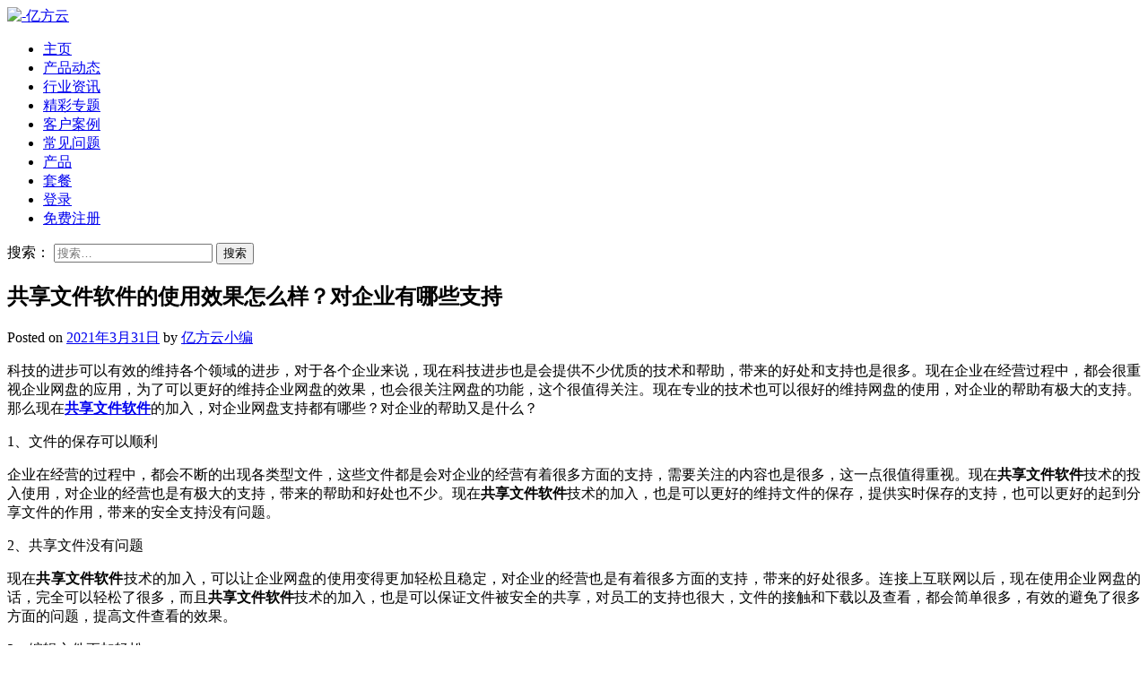

--- FILE ---
content_type: text/html; charset=UTF-8
request_url: https://www.fangcloud.com/news/12413.html
body_size: 12640
content:
<!DOCTYPE html>
<html lang="zh-CN">
<head>
    <meta charset="UTF-8">
    <meta name="viewport" content="width=device-width, initial-scale=1">
    <link rel="profile" href="https://gmpg.org/xfn/11">
    <link rel="pingback" href="https://www.fangcloud.com/news/xmlrpc.php">
	

    <meta name='robots' content='max-image-preview:large, index, follow' />
<title>共享文件软件的使用效果怎么样？对企业有哪些支持-亿方云</title>
<meta name="keywords" content="共享文件软件" />
<meta name="description" content="科技的进步可以有效的维持各个领域的进步，对于各个企业来说，现在科技进步也是会提供不少优质的技术和帮助，带来的好处和支持也是很多。现在企业在经营过程中，都会很重视企业网盘的应用，为了可以更好的维持企业网" />
<link rel='dns-prefetch' href='//www.fangcloud.com' />
<link rel='dns-prefetch' href='//fonts.googleapis.com' />
<link rel="alternate" type="application/rss+xml" title="-亿方云 &raquo; Feed" href="https://www.fangcloud.com/news/feed" />
<link rel="alternate" type="application/rss+xml" title="-亿方云 &raquo; 评论Feed" href="https://www.fangcloud.com/news/comments/feed" />
<link rel="alternate" type="application/rss+xml" title="-亿方云 &raquo; 共享文件软件的使用效果怎么样？对企业有哪些支持评论Feed" href="https://www.fangcloud.com/news/12413.html/feed" />
<script type="text/javascript">
window._wpemojiSettings = {"baseUrl":"https:\/\/s.w.org\/images\/core\/emoji\/14.0.0\/72x72\/","ext":".png","svgUrl":"https:\/\/s.w.org\/images\/core\/emoji\/14.0.0\/svg\/","svgExt":".svg","source":{"concatemoji":"https:\/\/www.fangcloud.com\/news\/wp-includes\/js\/wp-emoji-release.min.js?ver=6.1.9"}};
/*! This file is auto-generated */
!function(e,a,t){var n,r,o,i=a.createElement("canvas"),p=i.getContext&&i.getContext("2d");function s(e,t){var a=String.fromCharCode,e=(p.clearRect(0,0,i.width,i.height),p.fillText(a.apply(this,e),0,0),i.toDataURL());return p.clearRect(0,0,i.width,i.height),p.fillText(a.apply(this,t),0,0),e===i.toDataURL()}function c(e){var t=a.createElement("script");t.src=e,t.defer=t.type="text/javascript",a.getElementsByTagName("head")[0].appendChild(t)}for(o=Array("flag","emoji"),t.supports={everything:!0,everythingExceptFlag:!0},r=0;r<o.length;r++)t.supports[o[r]]=function(e){if(p&&p.fillText)switch(p.textBaseline="top",p.font="600 32px Arial",e){case"flag":return s([127987,65039,8205,9895,65039],[127987,65039,8203,9895,65039])?!1:!s([55356,56826,55356,56819],[55356,56826,8203,55356,56819])&&!s([55356,57332,56128,56423,56128,56418,56128,56421,56128,56430,56128,56423,56128,56447],[55356,57332,8203,56128,56423,8203,56128,56418,8203,56128,56421,8203,56128,56430,8203,56128,56423,8203,56128,56447]);case"emoji":return!s([129777,127995,8205,129778,127999],[129777,127995,8203,129778,127999])}return!1}(o[r]),t.supports.everything=t.supports.everything&&t.supports[o[r]],"flag"!==o[r]&&(t.supports.everythingExceptFlag=t.supports.everythingExceptFlag&&t.supports[o[r]]);t.supports.everythingExceptFlag=t.supports.everythingExceptFlag&&!t.supports.flag,t.DOMReady=!1,t.readyCallback=function(){t.DOMReady=!0},t.supports.everything||(n=function(){t.readyCallback()},a.addEventListener?(a.addEventListener("DOMContentLoaded",n,!1),e.addEventListener("load",n,!1)):(e.attachEvent("onload",n),a.attachEvent("onreadystatechange",function(){"complete"===a.readyState&&t.readyCallback()})),(e=t.source||{}).concatemoji?c(e.concatemoji):e.wpemoji&&e.twemoji&&(c(e.twemoji),c(e.wpemoji)))}(window,document,window._wpemojiSettings);
</script>
<style type="text/css">
img.wp-smiley,
img.emoji {
	display: inline !important;
	border: none !important;
	box-shadow: none !important;
	height: 1em !important;
	width: 1em !important;
	margin: 0 0.07em !important;
	vertical-align: -0.1em !important;
	background: none !important;
	padding: 0 !important;
}
</style>
	<link rel='stylesheet' id='cancms-float-bar_CSS-css' href='https://www.fangcloud.com/news/wp-content/plugins/bottom-fixed-window/css/front.css?ver=6.1.9' type='text/css' media='all' />
<link rel='stylesheet' id='wp-block-library-css' href='https://www.fangcloud.com/news/wp-includes/css/dist/block-library/style.min.css?ver=6.1.9' type='text/css' media='all' />
<link rel='stylesheet' id='classic-theme-styles-css' href='https://www.fangcloud.com/news/wp-includes/css/classic-themes.min.css?ver=1' type='text/css' media='all' />
<style id='global-styles-inline-css' type='text/css'>
body{--wp--preset--color--black: #000000;--wp--preset--color--cyan-bluish-gray: #abb8c3;--wp--preset--color--white: #ffffff;--wp--preset--color--pale-pink: #f78da7;--wp--preset--color--vivid-red: #cf2e2e;--wp--preset--color--luminous-vivid-orange: #ff6900;--wp--preset--color--luminous-vivid-amber: #fcb900;--wp--preset--color--light-green-cyan: #7bdcb5;--wp--preset--color--vivid-green-cyan: #00d084;--wp--preset--color--pale-cyan-blue: #8ed1fc;--wp--preset--color--vivid-cyan-blue: #0693e3;--wp--preset--color--vivid-purple: #9b51e0;--wp--preset--gradient--vivid-cyan-blue-to-vivid-purple: linear-gradient(135deg,rgba(6,147,227,1) 0%,rgb(155,81,224) 100%);--wp--preset--gradient--light-green-cyan-to-vivid-green-cyan: linear-gradient(135deg,rgb(122,220,180) 0%,rgb(0,208,130) 100%);--wp--preset--gradient--luminous-vivid-amber-to-luminous-vivid-orange: linear-gradient(135deg,rgba(252,185,0,1) 0%,rgba(255,105,0,1) 100%);--wp--preset--gradient--luminous-vivid-orange-to-vivid-red: linear-gradient(135deg,rgba(255,105,0,1) 0%,rgb(207,46,46) 100%);--wp--preset--gradient--very-light-gray-to-cyan-bluish-gray: linear-gradient(135deg,rgb(238,238,238) 0%,rgb(169,184,195) 100%);--wp--preset--gradient--cool-to-warm-spectrum: linear-gradient(135deg,rgb(74,234,220) 0%,rgb(151,120,209) 20%,rgb(207,42,186) 40%,rgb(238,44,130) 60%,rgb(251,105,98) 80%,rgb(254,248,76) 100%);--wp--preset--gradient--blush-light-purple: linear-gradient(135deg,rgb(255,206,236) 0%,rgb(152,150,240) 100%);--wp--preset--gradient--blush-bordeaux: linear-gradient(135deg,rgb(254,205,165) 0%,rgb(254,45,45) 50%,rgb(107,0,62) 100%);--wp--preset--gradient--luminous-dusk: linear-gradient(135deg,rgb(255,203,112) 0%,rgb(199,81,192) 50%,rgb(65,88,208) 100%);--wp--preset--gradient--pale-ocean: linear-gradient(135deg,rgb(255,245,203) 0%,rgb(182,227,212) 50%,rgb(51,167,181) 100%);--wp--preset--gradient--electric-grass: linear-gradient(135deg,rgb(202,248,128) 0%,rgb(113,206,126) 100%);--wp--preset--gradient--midnight: linear-gradient(135deg,rgb(2,3,129) 0%,rgb(40,116,252) 100%);--wp--preset--duotone--dark-grayscale: url('#wp-duotone-dark-grayscale');--wp--preset--duotone--grayscale: url('#wp-duotone-grayscale');--wp--preset--duotone--purple-yellow: url('#wp-duotone-purple-yellow');--wp--preset--duotone--blue-red: url('#wp-duotone-blue-red');--wp--preset--duotone--midnight: url('#wp-duotone-midnight');--wp--preset--duotone--magenta-yellow: url('#wp-duotone-magenta-yellow');--wp--preset--duotone--purple-green: url('#wp-duotone-purple-green');--wp--preset--duotone--blue-orange: url('#wp-duotone-blue-orange');--wp--preset--font-size--small: 13px;--wp--preset--font-size--medium: 20px;--wp--preset--font-size--large: 36px;--wp--preset--font-size--x-large: 42px;--wp--preset--spacing--20: 0.44rem;--wp--preset--spacing--30: 0.67rem;--wp--preset--spacing--40: 1rem;--wp--preset--spacing--50: 1.5rem;--wp--preset--spacing--60: 2.25rem;--wp--preset--spacing--70: 3.38rem;--wp--preset--spacing--80: 5.06rem;}:where(.is-layout-flex){gap: 0.5em;}body .is-layout-flow > .alignleft{float: left;margin-inline-start: 0;margin-inline-end: 2em;}body .is-layout-flow > .alignright{float: right;margin-inline-start: 2em;margin-inline-end: 0;}body .is-layout-flow > .aligncenter{margin-left: auto !important;margin-right: auto !important;}body .is-layout-constrained > .alignleft{float: left;margin-inline-start: 0;margin-inline-end: 2em;}body .is-layout-constrained > .alignright{float: right;margin-inline-start: 2em;margin-inline-end: 0;}body .is-layout-constrained > .aligncenter{margin-left: auto !important;margin-right: auto !important;}body .is-layout-constrained > :where(:not(.alignleft):not(.alignright):not(.alignfull)){max-width: var(--wp--style--global--content-size);margin-left: auto !important;margin-right: auto !important;}body .is-layout-constrained > .alignwide{max-width: var(--wp--style--global--wide-size);}body .is-layout-flex{display: flex;}body .is-layout-flex{flex-wrap: wrap;align-items: center;}body .is-layout-flex > *{margin: 0;}:where(.wp-block-columns.is-layout-flex){gap: 2em;}.has-black-color{color: var(--wp--preset--color--black) !important;}.has-cyan-bluish-gray-color{color: var(--wp--preset--color--cyan-bluish-gray) !important;}.has-white-color{color: var(--wp--preset--color--white) !important;}.has-pale-pink-color{color: var(--wp--preset--color--pale-pink) !important;}.has-vivid-red-color{color: var(--wp--preset--color--vivid-red) !important;}.has-luminous-vivid-orange-color{color: var(--wp--preset--color--luminous-vivid-orange) !important;}.has-luminous-vivid-amber-color{color: var(--wp--preset--color--luminous-vivid-amber) !important;}.has-light-green-cyan-color{color: var(--wp--preset--color--light-green-cyan) !important;}.has-vivid-green-cyan-color{color: var(--wp--preset--color--vivid-green-cyan) !important;}.has-pale-cyan-blue-color{color: var(--wp--preset--color--pale-cyan-blue) !important;}.has-vivid-cyan-blue-color{color: var(--wp--preset--color--vivid-cyan-blue) !important;}.has-vivid-purple-color{color: var(--wp--preset--color--vivid-purple) !important;}.has-black-background-color{background-color: var(--wp--preset--color--black) !important;}.has-cyan-bluish-gray-background-color{background-color: var(--wp--preset--color--cyan-bluish-gray) !important;}.has-white-background-color{background-color: var(--wp--preset--color--white) !important;}.has-pale-pink-background-color{background-color: var(--wp--preset--color--pale-pink) !important;}.has-vivid-red-background-color{background-color: var(--wp--preset--color--vivid-red) !important;}.has-luminous-vivid-orange-background-color{background-color: var(--wp--preset--color--luminous-vivid-orange) !important;}.has-luminous-vivid-amber-background-color{background-color: var(--wp--preset--color--luminous-vivid-amber) !important;}.has-light-green-cyan-background-color{background-color: var(--wp--preset--color--light-green-cyan) !important;}.has-vivid-green-cyan-background-color{background-color: var(--wp--preset--color--vivid-green-cyan) !important;}.has-pale-cyan-blue-background-color{background-color: var(--wp--preset--color--pale-cyan-blue) !important;}.has-vivid-cyan-blue-background-color{background-color: var(--wp--preset--color--vivid-cyan-blue) !important;}.has-vivid-purple-background-color{background-color: var(--wp--preset--color--vivid-purple) !important;}.has-black-border-color{border-color: var(--wp--preset--color--black) !important;}.has-cyan-bluish-gray-border-color{border-color: var(--wp--preset--color--cyan-bluish-gray) !important;}.has-white-border-color{border-color: var(--wp--preset--color--white) !important;}.has-pale-pink-border-color{border-color: var(--wp--preset--color--pale-pink) !important;}.has-vivid-red-border-color{border-color: var(--wp--preset--color--vivid-red) !important;}.has-luminous-vivid-orange-border-color{border-color: var(--wp--preset--color--luminous-vivid-orange) !important;}.has-luminous-vivid-amber-border-color{border-color: var(--wp--preset--color--luminous-vivid-amber) !important;}.has-light-green-cyan-border-color{border-color: var(--wp--preset--color--light-green-cyan) !important;}.has-vivid-green-cyan-border-color{border-color: var(--wp--preset--color--vivid-green-cyan) !important;}.has-pale-cyan-blue-border-color{border-color: var(--wp--preset--color--pale-cyan-blue) !important;}.has-vivid-cyan-blue-border-color{border-color: var(--wp--preset--color--vivid-cyan-blue) !important;}.has-vivid-purple-border-color{border-color: var(--wp--preset--color--vivid-purple) !important;}.has-vivid-cyan-blue-to-vivid-purple-gradient-background{background: var(--wp--preset--gradient--vivid-cyan-blue-to-vivid-purple) !important;}.has-light-green-cyan-to-vivid-green-cyan-gradient-background{background: var(--wp--preset--gradient--light-green-cyan-to-vivid-green-cyan) !important;}.has-luminous-vivid-amber-to-luminous-vivid-orange-gradient-background{background: var(--wp--preset--gradient--luminous-vivid-amber-to-luminous-vivid-orange) !important;}.has-luminous-vivid-orange-to-vivid-red-gradient-background{background: var(--wp--preset--gradient--luminous-vivid-orange-to-vivid-red) !important;}.has-very-light-gray-to-cyan-bluish-gray-gradient-background{background: var(--wp--preset--gradient--very-light-gray-to-cyan-bluish-gray) !important;}.has-cool-to-warm-spectrum-gradient-background{background: var(--wp--preset--gradient--cool-to-warm-spectrum) !important;}.has-blush-light-purple-gradient-background{background: var(--wp--preset--gradient--blush-light-purple) !important;}.has-blush-bordeaux-gradient-background{background: var(--wp--preset--gradient--blush-bordeaux) !important;}.has-luminous-dusk-gradient-background{background: var(--wp--preset--gradient--luminous-dusk) !important;}.has-pale-ocean-gradient-background{background: var(--wp--preset--gradient--pale-ocean) !important;}.has-electric-grass-gradient-background{background: var(--wp--preset--gradient--electric-grass) !important;}.has-midnight-gradient-background{background: var(--wp--preset--gradient--midnight) !important;}.has-small-font-size{font-size: var(--wp--preset--font-size--small) !important;}.has-medium-font-size{font-size: var(--wp--preset--font-size--medium) !important;}.has-large-font-size{font-size: var(--wp--preset--font-size--large) !important;}.has-x-large-font-size{font-size: var(--wp--preset--font-size--x-large) !important;}
.wp-block-navigation a:where(:not(.wp-element-button)){color: inherit;}
:where(.wp-block-columns.is-layout-flex){gap: 2em;}
.wp-block-pullquote{font-size: 1.5em;line-height: 1.6;}
</style>
<link rel='stylesheet' id='ssb-ui-style-css' href='https://www.fangcloud.com/news/wp-content/plugins/sticky-side-buttons/assets/css/ssb-ui-style.css?ver=6.1.9' type='text/css' media='all' />
<style id='ssb-ui-style-inline-css' type='text/css'>
#ssb-btn-2{background: #ffffff;}
#ssb-btn-2:hover{background:rgba(255,255,255,0.9);}
#ssb-btn-2 a{color: #017ffd;}
.ssb-share-btn,.ssb-share-btn .ssb-social-popup{background:#ffffff;color:#017ffd}.ssb-share-btn:hover{background:rgba(255,255,255,0.9);}.ssb-share-btn a{color:#017ffd !important;}#ssb-btn-1{background: #ffffff;}
#ssb-btn-1:hover{background:rgba(255,255,255,0.9);}
#ssb-btn-1 a{color: #017ffd;}
#ssb-btn-0{background: #ffffff;}
#ssb-btn-0:hover{background:rgba(255,255,255,0.9);}
#ssb-btn-0 a{color: #017ffd;}

</style>
<link rel='stylesheet' id='ssb-fontawesome-css' href='https://www.fangcloud.com/news/wp-content/plugins/sticky-side-buttons/assets/css/font-awesome.css?ver=6.1.9' type='text/css' media='all' />
<link rel='stylesheet' id='satrah-style-css' href='https://www.fangcloud.com/news/wp-content/themes/satrah/style.css?ver=6.1.9' type='text/css' media='all' />
<link rel='stylesheet' id='satrah-main-theme-style-css' href='https://www.fangcloud.com/news/wp-content/themes/satrah/assets/theme-styles/css/default.css?ver=890915' type='text/css' media='all' />
<link rel='stylesheet' id='satrah-title-font-css' href='//fonts.googleapis.com/css?family=Overpass%3A300%2C400%2C600%2C700%2C400italic%2C700italic&#038;ver=6.1.9' type='text/css' media='all' />
<link rel='stylesheet' id='font-awesome-css' href='https://www.fangcloud.com/news/wp-content/themes/satrah/assets/font-awesome/css/font-awesome.min.css?ver=6.1.9' type='text/css' media='all' />
<script type='text/javascript' src='https://www.fangcloud.com/news/wp-includes/js/jquery/jquery.min.js?ver=3.6.1' id='jquery-core-js'></script>
<script type='text/javascript' src='https://www.fangcloud.com/news/wp-includes/js/jquery/jquery-migrate.min.js?ver=3.3.2' id='jquery-migrate-js'></script>
<script type='text/javascript' src='https://www.fangcloud.com/news/wp-content/plugins/bottom-fixed-window/js/front.js?ver=6.1.9' id='cancms_front_js-js'></script>
<script type='text/javascript' id='ssb-ui-js-js-extra'>
/* <![CDATA[ */
var ssb_ui_data = {"z_index":"1"};
/* ]]> */
</script>
<script type='text/javascript' src='https://www.fangcloud.com/news/wp-content/plugins/sticky-side-buttons/assets/js/ssb-ui-js.js?ver=6.1.9' id='ssb-ui-js-js'></script>
<link rel="https://api.w.org/" href="https://www.fangcloud.com/news/wp-json/" /><link rel="alternate" type="application/json" href="https://www.fangcloud.com/news/wp-json/wp/v2/posts/12413" /><link rel="EditURI" type="application/rsd+xml" title="RSD" href="https://www.fangcloud.com/news/xmlrpc.php?rsd" />
<link rel="wlwmanifest" type="application/wlwmanifest+xml" href="https://www.fangcloud.com/news/wp-includes/wlwmanifest.xml" />
<meta name="generator" content="WordPress 6.1.9" />
<link rel="canonical" href="https://www.fangcloud.com/news/12413.html" />
<link rel='shortlink' href='https://www.fangcloud.com/news/?p=12413' />
<link rel="alternate" type="application/json+oembed" href="https://www.fangcloud.com/news/wp-json/oembed/1.0/embed?url=https%3A%2F%2Fwww.fangcloud.com%2Fnews%2F12413.html" />
<link rel="alternate" type="text/xml+oembed" href="https://www.fangcloud.com/news/wp-json/oembed/1.0/embed?url=https%3A%2F%2Fwww.fangcloud.com%2Fnews%2F12413.html&#038;format=xml" />
	<style>
	#masthead {
			background-size: cover;
			background-position-x: center;
			background-repeat: no-repeat;
		}
	</style>	
	</head>
<!-- banner图 -->
<!-- <div style="text-align:center">
<a href="https://www.fangcloud.com/?from=seo&amp;keyword=banner&amp;medium=news" rel="nofollow" target="_blank"><img src="https://www.fangcloud.com/news/wp-content/uploads/2022/11/t01ff2a4477a195508c.png" alt="多人办公 高效协作" width="1920" height="" > </a>
</div> -->

<body class="post-template-default single single-post postid-12413 single-format-standard wp-custom-logo">

<header id="masthead" class="site-header" role="banner">
	<div class="container top-container">	
		<div class="site-branding md-3">
	        	            <div id="site-logo">
	                <a href="https://www.fangcloud.com/news/" class="custom-logo-link" rel="home"><img width="2610" height="525" src="https://www.fangcloud.com/news/wp-content/uploads/2022/11/360亿方云新版logo-原色-2-e1667875912191.png" class="custom-logo" alt="-亿方云" decoding="async" srcset="https://www.fangcloud.com/news/wp-content/uploads/2022/11/360亿方云新版logo-原色-2-e1667875912191.png 2610w, https://www.fangcloud.com/news/wp-content/uploads/2022/11/360亿方云新版logo-原色-2-e1667875912191-300x60.png 300w, https://www.fangcloud.com/news/wp-content/uploads/2022/11/360亿方云新版logo-原色-2-e1667875912191-1024x206.png 1024w, https://www.fangcloud.com/news/wp-content/uploads/2022/11/360亿方云新版logo-原色-2-e1667875912191-768x154.png 768w, https://www.fangcloud.com/news/wp-content/uploads/2022/11/360亿方云新版logo-原色-2-e1667875912191-1536x309.png 1536w, https://www.fangcloud.com/news/wp-content/uploads/2022/11/360亿方云新版logo-原色-2-e1667875912191-2048x412.png 2048w" sizes="(max-width: 2610px) 100vw, 2610px" /></a>	            </div>
	        	    </div>

		<a href="#menu" class="menu-link"><i class="fa fa-bars"></i></a>
<nav id="site-navigation" class="main-navigation title-font md-6" role="navigation">
        <div class="menu-%e4%ba%bf%e6%96%b9%e4%ba%91%e8%8f%9c%e5%8d%95-container"><ul id="menu-%e4%ba%bf%e6%96%b9%e4%ba%91%e8%8f%9c%e5%8d%95" class="menu"><li id="menu-item-15114" class="menu-item menu-item-type-custom menu-item-object-custom menu-item-home menu-item-15114"><a href="https://www.fangcloud.com/news/">主页</a></li>
<li id="menu-item-15115" class="menu-item menu-item-type-taxonomy menu-item-object-category menu-item-15115"><a href="https://www.fangcloud.com/news/category/chanpindongtai">产品动态</a></li>
<li id="menu-item-15116" class="menu-item menu-item-type-taxonomy menu-item-object-category menu-item-15116"><a href="https://www.fangcloud.com/news/category/information">行业资讯</a></li>
<li id="menu-item-15117" class="menu-item menu-item-type-taxonomy menu-item-object-category menu-item-15117"><a href="https://www.fangcloud.com/news/category/special">精彩专题</a></li>
<li id="menu-item-15118" class="menu-item menu-item-type-taxonomy menu-item-object-category menu-item-15118"><a href="https://www.fangcloud.com/news/category/kehuanli">客户案例</a></li>
<li id="menu-item-15119" class="menu-item menu-item-type-taxonomy menu-item-object-category current-post-ancestor current-menu-parent current-post-parent menu-item-15119"><a href="https://www.fangcloud.com/news/category/question">常见问题</a></li>
<li id="menu-item-15120" class="menu-item menu-item-type-custom menu-item-object-custom menu-item-15120"><a href="https://www.fangcloud.com/?from=seo&#038;keyword=chanping&#038;medium=news">产品</a></li>
<li id="menu-item-15121" class="menu-item menu-item-type-custom menu-item-object-custom menu-item-15121"><a href="https://www.fangcloud.com/home/plans?from=seo&#038;keyword=taocan&#038;medium=news">套餐</a></li>
<li id="menu-item-15122" class="menu-item menu-item-type-custom menu-item-object-custom menu-item-15122"><a href="https://account.fangcloud.com/login/?from=seo&#038;keyword=denglu&#038;medium=news">登录</a></li>
<li id="menu-item-15123" class="menu-item menu-item-type-custom menu-item-object-custom menu-item-15123"><a href="https://account.fangcloud.com/register?from=seo&#038;keyword=zhuce&#038;medium=news">免费注册</a></li>
</ul></div></nav><!-- #site-navigation -->
		
		<div id="social" class="md-3">
				<a id="searchicon"><i class="fa fa-fw fa-search"></i></a>		</div>
	</div>

</header><!-- #masthead --><div id="jumbosearch">
	<div class="container">
    <div class="form">
        <form role="search" method="get" class="search-form" action="https://www.fangcloud.com/news/">
				<label>
					<span class="screen-reader-text">搜索：</span>
					<input type="search" class="search-field" placeholder="搜索&hellip;" value="" name="s" />
				</label>
				<input type="submit" class="search-submit" value="搜索" />
			</form>    </div>
	</div>
</div>

<div id="page" class="yunpan fangloud hfeed site">
	
	
	<div class="yunpan fangloud mega-container">
	
		<div id="content" class="yunpan fangloud site-content container">

	<div id="primary-mono" class="yunpan fangloud content-area md-8">
		<main id="main" class="yunpan fangloud site-main" role="main">

		
			
<article id="post-12413" class="post-12413 post type-post status-publish format-standard hentry category-question category-baike-html tag-3389">

	<header class="entry-header">
		<h1 class="entry-title title-font">共享文件软件的使用效果怎么样？对企业有哪些支持</h1>		
		
		<div class="entry-meta">
			<span class="posted-on">Posted on <a href="https://www.fangcloud.com/news/12413.html" rel="bookmark"><time class="entry-date published updated" datetime="2021-03-31T10:25:59+08:00">2021年3月31日</time></a></span><span class="byline"> by <span class="author vcard"><a class="url fn n" href="https://www.fangcloud.com/news/author/zengfangfang">亿方云小编</a></span></span>		</div><!-- .entry-meta -->
	</header><!-- .entry-header -->

	<div id="featured-image">
				</div>
			
			
			
	<div class="entry-content">
		<p align="justify">
	科技的进步可以有效的维持各个领域的进步，对于各个企业来说，现在科技进步也是会提供不少优质的技术和帮助，带来的好处和支持也是很多。现在企业在经营过程中，都会很重视企业网盘的应用，为了可以更好的维持企业网盘的效果，也会很关注网盘的功能，这个很值得关注。现在专业的技术也可以很好的维持网盘的使用，对企业的帮助有极大的支持。那么现在<a href="https://www.fangcloud.com/" target="_blank"><strong>共享文件软件</strong></a>的加入，对企业网盘支持都有哪些？对企业的帮助又是什么？
</p>
<p align="justify">
	1、文件的保存可以顺利
</p>
<p align="justify">
	企业在经营的过程中，都会不断的出现各类型文件，这些文件都是会对企业的经营有着很多方面的支持，需要关注的内容也是很多，这一点很值得重视。现在<strong>共享文件软件</strong>技术的投入使用，对企业的经营也是有极大的支持，带来的帮助和好处也不少。现在<strong>共享文件软件</strong>技术的加入，也是可以更好的维持文件的保存，提供实时保存的支持，也可以更好的起到分享文件的作用，带来的安全支持没有问题。
</p>
<p align="justify">
	2、共享文件没有问题
</p>
<p align="justify">
	现在<strong>共享文件软件</strong>技术的加入，可以让企业网盘的使用变得更加轻松且稳定，对企业的经营也是有着很多方面的支持，带来的好处很多。连接上互联网以后，现在使用企业网盘的话，完全可以轻松了很多，而且<strong>共享文件软件</strong>技术的加入，也是可以保证文件被安全的共享，对员工的支持也很大，文件的接触和下载以及查看，都会简单很多，有效的避免了很多方面的问题，提高文件查看的效果。
</p>
<p align="justify">
	3、编辑文件更加轻松
</p>
<p align="justify">
	随着现在越来越多人开始关注文件的保存，现在企业网盘的投入使用也是很频繁，企业都很关注这方面的操作，这也是为了维持经营上的顺利，要关注的细节。现在<strong>共享文件软件</strong>技术的加入，可以保证文件在保存到网盘后，还可以获得在线编辑的支持，有效的减少了很多的压力，对企业的经营有着更多方面的支持。
</p>
<p align="justify">
	现在企业都会很关注企业网盘的使用，为了保证网盘的应用没有任何问题，现在<strong>共享文件软件</strong>技术的加持，可以带来的好处和优势也是更多，也可以保证经营上的顺利，十分值得信赖，降低了文件出现丢失的情况，也让工作变得更加简单。
</p>
<p>
	&nbsp;</p>
			</div><!-- .entry-content -->
	
	<footer class="entry-footer">
		<span class="cat-links">Posted in <a href="https://www.fangcloud.com/news/category/question" rel="category tag">常见问题</a>, <a href="https://www.fangcloud.com/news/category/baike-html" rel="category tag">知识百科</a></span><span class="tags-links">Tagged <a href="https://www.fangcloud.com/news/tag/%e5%85%b1%e4%ba%ab%e6%96%87%e4%bb%b6%e8%bd%af%e4%bb%b6" rel="tag">共享文件软件</a></span>	</footer><!-- .entry-footer -->
</article><!-- #post-## -->
							
			
<div id="comments" class="yunpan fangloud comments-area">

	
	
	
		<div id="respond" class="comment-respond">
		<h3 id="reply-title" class="comment-reply-title">发表回复 <small><a rel="nofollow" id="cancel-comment-reply-link" href="/news/12413.html#respond" style="display:none;">取消回复</a></small></h3><form action="https://www.fangcloud.com/news/wp-comments-post.php" method="post" id="commentform" class="comment-form" novalidate><p class="comment-notes"><span id="email-notes">您的电子邮箱地址不会被公开。</span> <span class="required-field-message">必填项已用<span class="required">*</span>标注</span></p><p class="comment-form-comment"><label for="comment">评论 <span class="required">*</span></label> <textarea id="comment" name="comment" cols="45" rows="8" maxlength="65525" required></textarea></p><p class="comment-form-author"><label for="author">显示名称 <span class="required">*</span></label> <input id="author" name="author" type="text" value="" size="30" maxlength="245" autocomplete="name" required /></p>
<p class="comment-form-email"><label for="email">电子邮箱地址 <span class="required">*</span></label> <input id="email" name="email" type="email" value="" size="30" maxlength="100" aria-describedby="email-notes" autocomplete="email" required /></p>
<p class="comment-form-url"><label for="url">网站地址</label> <input id="url" name="url" type="url" value="" size="30" maxlength="200" autocomplete="url" /></p>
<p class="comment-form-cookies-consent"><input id="wp-comment-cookies-consent" name="wp-comment-cookies-consent" type="checkbox" value="yes" /> <label for="wp-comment-cookies-consent">在此浏览器中保存我的显示名称、邮箱地址和网站地址，以便下次评论时使用。</label></p>
<p class="form-submit"><input name="submit" type="submit" id="submit" class="submit" value="发表评论" /> <input type='hidden' name='comment_post_ID' value='12413' id='comment_post_ID' />
<input type='hidden' name='comment_parent' id='comment_parent' value='0' />
</p></form>	</div><!-- #respond -->
	
</div><!-- #comments -->

		
		</main><!-- #main -->
	</div><!-- #primary -->

<div id="secondary" class="yunpan fangloud widget-area md-4" role="complementary">	
	<aside id="search-2" class="widget widget_search"><form role="search" method="get" class="search-form" action="https://www.fangcloud.com/news/">
				<label>
					<span class="screen-reader-text">搜索：</span>
					<input type="search" class="search-field" placeholder="搜索&hellip;" value="" name="s" />
				</label>
				<input type="submit" class="search-submit" value="搜索" />
			</form></aside><aside id="block-15" class="widget widget_block widget_media_video">
<figure class="wp-block-video"><video autoplay controls loop muted src="https://www.fangcloud.com/news/wp-content/uploads/2022/12/360亿方云-一站式企业文件管理及协作云平台——高效文件协作安全文件管理从这里开始.mp4" playsinline></video><figcaption class="wp-element-caption"><a href="https://www.fangcloud.com/?from=seo&amp;keyword=ad-sp&amp;medium=news" data-type="URL" target="_blank" rel="noreferrer noopener">点击了解亿方云</a></figcaption></figure>
</aside><aside id="block-12" class="widget widget_block"><a href="https://www.fangcloud.com/?from=seo&amp;keyword=ad-tbwp&amp;medium=news" target="_blank"><img decoding="async" src="https://www.fangcloud.com/news/wp-content/uploads/2022/11/同步网盘.jpg" alt="同步网盘"> </a></aside>
		<aside id="recent-posts-7" class="widget widget_recent_entries">
		<h3 class="widget-title title-font"><span>近期文章</span></h3>
		<ul>
											<li>
					<a href="https://www.fangcloud.com/news/16494.html">高效办公利器：大容量企业云盘带来的智能化管理和灵活性</a>
									</li>
											<li>
					<a href="https://www.fangcloud.com/news/16492.html">同步盘，轻松备份与共享，让工作更高效</a>
									</li>
											<li>
					<a href="https://www.fangcloud.com/news/16490.html">企业网盘价格大比拼：不同平台费用对比一览</a>
									</li>
											<li>
					<a href="https://www.fangcloud.com/news/16488.html">共享文件云端存储：轻松管理、分享与同步</a>
									</li>
											<li>
					<a href="https://www.fangcloud.com/news/16486.html">便捷管理，尽在企业网盘登录入口</a>
									</li>
					</ul>

		</aside><aside id="tag_cloud-5" class="widget widget_tag_cloud"><h3 class="widget-title title-font"><span>标签</span></h3><div class="tagcloud"><a href="https://www.fangcloud.com/news/tag/360%e4%ba%91%e7%9b%98" class="tag-cloud-link tag-link-2144 tag-link-position-1" style="font-size: 10.485981308411pt;" aria-label="360云盘 (39个项目)">360云盘</a>
<a href="https://www.fangcloud.com/news/tag/360%e4%bc%81%e4%b8%9a%e4%ba%91%e7%9b%98" class="tag-cloud-link tag-link-2064 tag-link-position-2" style="font-size: 12.710280373832pt;" aria-label="360企业云盘 (58个项目)">360企业云盘</a>
<a href="https://www.fangcloud.com/news/tag/%e4%b8%aa%e4%ba%ba%e7%bd%91%e7%9b%98" class="tag-cloud-link tag-link-2108 tag-link-position-3" style="font-size: 12.710280373832pt;" aria-label="个人网盘 (58个项目)">个人网盘</a>
<a href="https://www.fangcloud.com/news/tag/%e4%ba%91%e7%9b%98" class="tag-cloud-link tag-link-3429 tag-link-position-4" style="font-size: 17.289719626168pt;" aria-label="云盘 (130个项目)">云盘</a>
<a href="https://www.fangcloud.com/news/tag/%e4%ba%bf%e6%96%b9%e4%ba%91" class="tag-cloud-link tag-link-3604 tag-link-position-5" style="font-size: 9.9626168224299pt;" aria-label="亿方云 (35个项目)">亿方云</a>
<a href="https://www.fangcloud.com/news/tag/%e4%ba%bf%e6%96%b9%e4%ba%91%e4%bc%81%e4%b8%9a%e4%ba%91%e7%9b%98" class="tag-cloud-link tag-link-625 tag-link-position-6" style="font-size: 13.88785046729pt;" aria-label="亿方云企业云盘 (72个项目)">亿方云企业云盘</a>
<a href="https://www.fangcloud.com/news/tag/%e4%ba%bf%e6%96%b9%e4%ba%91%e4%bc%81%e4%b8%9a%e7%bd%91%e7%9b%98" class="tag-cloud-link tag-link-688 tag-link-position-7" style="font-size: 22pt;" aria-label="亿方云企业网盘 (298个项目)">亿方云企业网盘</a>
<a href="https://www.fangcloud.com/news/tag/%e4%ba%bf%e6%96%b9%e4%ba%91%e5%a5%bd%e7%94%a8%e5%90%97" class="tag-cloud-link tag-link-3118 tag-link-position-8" style="font-size: 12.056074766355pt;" aria-label="亿方云好用吗 (51个项目)">亿方云好用吗</a>
<a href="https://www.fangcloud.com/news/tag/%e4%ba%bf%e6%96%b9%e4%ba%91%e7%bd%91%e7%9b%98" class="tag-cloud-link tag-link-952 tag-link-position-9" style="font-size: 22pt;" aria-label="亿方云网盘 (301个项目)">亿方云网盘</a>
<a href="https://www.fangcloud.com/news/tag/%e4%bb%80%e4%b9%88%e7%bd%91%e7%9b%98%e5%a5%bd%e7%94%a8" class="tag-cloud-link tag-link-271 tag-link-position-10" style="font-size: 11.009345794393pt;" aria-label="什么网盘好用 (43个项目)">什么网盘好用</a>
<a href="https://www.fangcloud.com/news/tag/%e4%bc%81%e4%b8%9a%e4%ba%91%e7%9b%98" class="tag-cloud-link tag-link-206 tag-link-position-11" style="font-size: 11.532710280374pt;" aria-label="企业云盘 (47个项目)">企业云盘</a>
<a href="https://www.fangcloud.com/news/tag/%e4%bc%81%e4%b8%9a%e6%96%87%e4%bb%b6%e5%85%b1%e4%ba%ab" class="tag-cloud-link tag-link-392 tag-link-position-12" style="font-size: 10.747663551402pt;" aria-label="企业文件共享 (41个项目)">企业文件共享</a>
<a href="https://www.fangcloud.com/news/tag/%e4%bc%81%e4%b8%9a%e6%96%87%e4%bb%b6%e5%ad%98%e5%82%a8" class="tag-cloud-link tag-link-302 tag-link-position-13" style="font-size: 11.663551401869pt;" aria-label="企业文件存储 (48个项目)">企业文件存储</a>
<a href="https://www.fangcloud.com/news/tag/%e4%bc%81%e4%b8%9a%e6%96%87%e4%bb%b6%e7%ae%a1%e7%90%86" class="tag-cloud-link tag-link-320 tag-link-position-14" style="font-size: 15.457943925234pt;" aria-label="企业文件管理 (95个项目)">企业文件管理</a>
<a href="https://www.fangcloud.com/news/tag/%e4%bc%81%e4%b8%9a%e7%bd%91%e7%9b%98" class="tag-cloud-link tag-link-110 tag-link-position-15" style="font-size: 14.934579439252pt;" aria-label="企业网盘 (87个项目)">企业网盘</a>
<a href="https://www.fangcloud.com/news/tag/%e4%bc%81%e4%b8%9a%e7%bd%91%e7%9b%98%e4%ba%a7%e5%93%81" class="tag-cloud-link tag-link-678 tag-link-position-16" style="font-size: 10.093457943925pt;" aria-label="企业网盘产品 (36个项目)">企业网盘产品</a>
<a href="https://www.fangcloud.com/news/tag/%e4%bc%81%e4%b8%9a%e7%bd%91%e7%9b%98%e5%93%aa%e4%b8%aa%e5%a5%bd" class="tag-cloud-link tag-link-613 tag-link-position-17" style="font-size: 10.224299065421pt;" aria-label="企业网盘哪个好 (37个项目)">企业网盘哪个好</a>
<a href="https://www.fangcloud.com/news/tag/%e4%bc%81%e4%b8%9a%e7%bd%91%e7%9b%98%e5%b8%82%e5%9c%ba" class="tag-cloud-link tag-link-406 tag-link-position-18" style="font-size: 10.485981308411pt;" aria-label="企业网盘市场 (39个项目)">企业网盘市场</a>
<a href="https://www.fangcloud.com/news/tag/%e4%bc%81%e4%b8%9a%e7%bd%91%e7%9b%98%e6%9c%89%e4%bb%80%e4%b9%88%e7%94%a8" class="tag-cloud-link tag-link-610 tag-link-position-19" style="font-size: 9.7009345794393pt;" aria-label="企业网盘有什么用 (34个项目)">企业网盘有什么用</a>
<a href="https://www.fangcloud.com/news/tag/%e5%85%8d%e8%b4%b9%e4%bc%81%e4%b8%9a%e7%bd%91%e7%9b%98" class="tag-cloud-link tag-link-291 tag-link-position-20" style="font-size: 8.5233644859813pt;" aria-label="免费企业网盘 (27个项目)">免费企业网盘</a>
<a href="https://www.fangcloud.com/news/tag/%e5%85%8d%e8%b4%b9%e7%bd%91%e7%9b%98" class="tag-cloud-link tag-link-215 tag-link-position-21" style="font-size: 12.971962616822pt;" aria-label="免费网盘 (60个项目)">免费网盘</a>
<a href="https://www.fangcloud.com/news/tag/%e5%85%b1%e4%ba%ab%e6%96%87%e4%bb%b6%e5%a4%b9" class="tag-cloud-link tag-link-850 tag-link-position-22" style="font-size: 11.532710280374pt;" aria-label="共享文件夹 (47个项目)">共享文件夹</a>
<a href="https://www.fangcloud.com/news/tag/%e5%8d%8f%e5%90%8c%e5%8a%9e%e5%85%ac" class="tag-cloud-link tag-link-179 tag-link-position-23" style="font-size: 12.971962616822pt;" aria-label="协同办公 (60个项目)">协同办公</a>
<a href="https://www.fangcloud.com/news/tag/%e5%90%8c%e6%ad%a5%e4%ba%91%e7%9b%98" class="tag-cloud-link tag-link-241 tag-link-position-24" style="font-size: 11.532710280374pt;" aria-label="同步云盘 (47个项目)">同步云盘</a>
<a href="https://www.fangcloud.com/news/tag/%e5%90%8c%e6%ad%a5%e7%9b%98" class="tag-cloud-link tag-link-240 tag-link-position-25" style="font-size: 12.579439252336pt;" aria-label="同步盘 (56个项目)">同步盘</a>
<a href="https://www.fangcloud.com/news/tag/%e5%90%8c%e6%ad%a5%e7%bd%91%e7%9b%98" class="tag-cloud-link tag-link-45 tag-link-position-26" style="font-size: 15.457943925234pt;" aria-label="同步网盘 (95个项目)">同步网盘</a>
<a href="https://www.fangcloud.com/news/tag/%e5%a4%a7%e6%96%87%e4%bb%b6%e4%bc%a0%e8%be%93" class="tag-cloud-link tag-link-20 tag-link-position-27" style="font-size: 8pt;" aria-label="大文件传输 (25个项目)">大文件传输</a>
<a href="https://www.fangcloud.com/news/tag/%e5%a5%bd%e7%94%a8%e7%9a%84%e4%ba%91%e7%9b%98" class="tag-cloud-link tag-link-485 tag-link-position-28" style="font-size: 10.224299065421pt;" aria-label="好用的云盘 (37个项目)">好用的云盘</a>
<a href="https://www.fangcloud.com/news/tag/%e5%a5%bd%e7%94%a8%e7%9a%84%e4%bc%81%e4%b8%9a%e4%ba%91%e7%9b%98" class="tag-cloud-link tag-link-591 tag-link-position-29" style="font-size: 8.6542056074766pt;" aria-label="好用的企业云盘 (28个项目)">好用的企业云盘</a>
<a href="https://www.fangcloud.com/news/tag/%e5%a5%bd%e7%94%a8%e7%9a%84%e4%bc%81%e4%b8%9a%e7%bd%91%e7%9b%98" class="tag-cloud-link tag-link-335 tag-link-position-30" style="font-size: 15.196261682243pt;" aria-label="好用的企业网盘 (90个项目)">好用的企业网盘</a>
<a href="https://www.fangcloud.com/news/tag/%e5%a5%bd%e7%94%a8%e7%9a%84%e5%90%8c%e6%ad%a5%e7%bd%91%e7%9b%98" class="tag-cloud-link tag-link-903 tag-link-position-31" style="font-size: 9.0467289719626pt;" aria-label="好用的同步网盘 (30个项目)">好用的同步网盘</a>
<a href="https://www.fangcloud.com/news/tag/%e5%a5%bd%e7%94%a8%e7%9a%84%e7%bd%91%e7%9b%98" class="tag-cloud-link tag-link-334 tag-link-position-32" style="font-size: 14.934579439252pt;" aria-label="好用的网盘 (86个项目)">好用的网盘</a>
<a href="https://www.fangcloud.com/news/tag/%e6%8f%90%e5%8d%87%e5%8a%9e%e5%85%ac%e6%95%88%e7%8e%87" class="tag-cloud-link tag-link-433 tag-link-position-33" style="font-size: 9.0467289719626pt;" aria-label="提升办公效率 (30个项目)">提升办公效率</a>
<a href="https://www.fangcloud.com/news/tag/%e6%8f%90%e9%ab%98%e4%bc%81%e4%b8%9a%e5%8a%9e%e5%85%ac%e6%95%88%e7%8e%87" class="tag-cloud-link tag-link-509 tag-link-position-34" style="font-size: 10.878504672897pt;" aria-label="提高企业办公效率 (42个项目)">提高企业办公效率</a>
<a href="https://www.fangcloud.com/news/tag/%e6%8f%90%e9%ab%98%e5%8a%9e%e5%85%ac%e6%95%88%e7%8e%87" class="tag-cloud-link tag-link-325 tag-link-position-35" style="font-size: 9.9626168224299pt;" aria-label="提高办公效率 (35个项目)">提高办公效率</a>
<a href="https://www.fangcloud.com/news/tag/%e6%8f%90%e9%ab%98%e5%b7%a5%e4%bd%9c%e6%95%88%e7%8e%87" class="tag-cloud-link tag-link-425 tag-link-position-36" style="font-size: 10.747663551402pt;" aria-label="提高工作效率 (41个项目)">提高工作效率</a>
<a href="https://www.fangcloud.com/news/tag/%e6%96%87%e4%bb%b6%e5%85%b1%e4%ba%ab" class="tag-cloud-link tag-link-128 tag-link-position-37" style="font-size: 12.579439252336pt;" aria-label="文件共享 (57个项目)">文件共享</a>
<a href="https://www.fangcloud.com/news/tag/%e7%99%be%e5%ba%a6%e4%ba%91%e7%9b%98" class="tag-cloud-link tag-link-2117 tag-link-position-38" style="font-size: 8.5233644859813pt;" aria-label="百度云盘 (27个项目)">百度云盘</a>
<a href="https://www.fangcloud.com/news/tag/%e7%99%be%e5%ba%a6%e4%bc%81%e4%b8%9a%e7%bd%91%e7%9b%98" class="tag-cloud-link tag-link-1854 tag-link-position-39" style="font-size: 11.140186915888pt;" aria-label="百度企业网盘 (44个项目)">百度企业网盘</a>
<a href="https://www.fangcloud.com/news/tag/%e7%99%be%e5%ba%a6%e7%bd%91%e7%9b%98" class="tag-cloud-link tag-link-1883 tag-link-position-40" style="font-size: 15.981308411215pt;" aria-label="百度网盘 (103个项目)">百度网盘</a>
<a href="https://www.fangcloud.com/news/tag/%e7%a7%bb%e5%8a%a8%e5%8a%9e%e5%85%ac" class="tag-cloud-link tag-link-156 tag-link-position-41" style="font-size: 16.373831775701pt;" aria-label="移动办公 (110个项目)">移动办公</a>
<a href="https://www.fangcloud.com/news/tag/%e7%bd%91%e7%9b%98" class="tag-cloud-link tag-link-3430 tag-link-position-42" style="font-size: 13.364485981308pt;" aria-label="网盘-免费网盘 (65个项目)">网盘-免费网盘</a>
<a href="https://www.fangcloud.com/news/tag/%e7%bd%91%e7%9b%98%e4%ba%a7%e5%93%81" class="tag-cloud-link tag-link-1351 tag-link-position-43" style="font-size: 9.4392523364486pt;" aria-label="网盘产品 (32个项目)">网盘产品</a>
<a href="https://www.fangcloud.com/news/tag/%e7%bd%91%e7%9b%98%e5%85%b1%e4%ba%ab%e6%96%87%e4%bb%b6" class="tag-cloud-link tag-link-296 tag-link-position-44" style="font-size: 8.5233644859813pt;" aria-label="网盘共享文件 (27个项目)">网盘共享文件</a>
<a href="https://www.fangcloud.com/news/tag/%e8%81%94%e6%83%b3%e4%bc%81%e4%b8%9a%e7%bd%91%e7%9b%98" class="tag-cloud-link tag-link-1881 tag-link-position-45" style="font-size: 14.542056074766pt;" aria-label="联想企业网盘 (81个项目)">联想企业网盘</a></div>
</aside><aside id="block-14" class="widget widget_block"><a href="https://www.fangcloud.com/?from=seo&amp;keyword=ad-gxtbp&amp;medium=news" target="_blank"><img decoding="async" src="https://www.fangcloud.com/news/wp-content/uploads/2022/11/共享同步盘.jpg" alt="共享同步盘"> </a></aside><aside id="block-10" class="widget widget_block widget_text">
<p><a href="https://yunpan.360.cn/mindex/spread?src=sdr" target="_blank" rel="noreferrer noopener"></a></p>
</aside></div><!-- #secondary -->
	

	</div><!-- #content -->
</div><!-- #page -->


	 </div><!--.mega-container-->
 	<footer id="colophon" class="yunpan fangloud site-footer title-font" role="contentinfo">
		<div class="yunpan fangloud container">
		<div class="yunpan fangloud site-info">
			Designed by <a href="https://codetorank.com/satrah/" rel="nofollow">CodetoRank.com</a>. 
			&copy; 2026 -亿方云. All Rights Reserved. 		</div><!-- .site-info -->
		</div>
	</footer><!-- #colophon -->
	
<nav id="menu" class="yunpan fangloud panel" role="navigation">
	 <div class="menu-%e4%ba%bf%e6%96%b9%e4%ba%91%e8%8f%9c%e5%8d%95-container"><ul id="menu-%e4%ba%bf%e6%96%b9%e4%ba%91%e8%8f%9c%e5%8d%95-1" class="menu"><li class="menu-item menu-item-type-custom menu-item-object-custom menu-item-home menu-item-15114"><a href="https://www.fangcloud.com/news/">主页</a></li>
<li class="menu-item menu-item-type-taxonomy menu-item-object-category menu-item-15115"><a href="https://www.fangcloud.com/news/category/chanpindongtai">产品动态</a></li>
<li class="menu-item menu-item-type-taxonomy menu-item-object-category menu-item-15116"><a href="https://www.fangcloud.com/news/category/information">行业资讯</a></li>
<li class="menu-item menu-item-type-taxonomy menu-item-object-category menu-item-15117"><a href="https://www.fangcloud.com/news/category/special">精彩专题</a></li>
<li class="menu-item menu-item-type-taxonomy menu-item-object-category menu-item-15118"><a href="https://www.fangcloud.com/news/category/kehuanli">客户案例</a></li>
<li class="menu-item menu-item-type-taxonomy menu-item-object-category current-post-ancestor current-menu-parent current-post-parent menu-item-15119"><a href="https://www.fangcloud.com/news/category/question">常见问题</a></li>
<li class="menu-item menu-item-type-custom menu-item-object-custom menu-item-15120"><a href="https://www.fangcloud.com/?from=seo&#038;keyword=chanping&#038;medium=news">产品</a></li>
<li class="menu-item menu-item-type-custom menu-item-object-custom menu-item-15121"><a href="https://www.fangcloud.com/home/plans?from=seo&#038;keyword=taocan&#038;medium=news">套餐</a></li>
<li class="menu-item menu-item-type-custom menu-item-object-custom menu-item-15122"><a href="https://account.fangcloud.com/login/?from=seo&#038;keyword=denglu&#038;medium=news">登录</a></li>
<li class="menu-item menu-item-type-custom menu-item-object-custom menu-item-15123"><a href="https://account.fangcloud.com/register?from=seo&#038;keyword=zhuce&#038;medium=news">免费注册</a></li>
</ul></div></nav>

                <div id="ssb-container"
                     class="ssb-btns-right ssb-disable-on-mobile ssb-anim-slide">
                    <ul class="ssb-dark-hover">
						                            <li id="ssb-btn-2">
                                <p>
                                    <a href="https://account.fangcloud.com/register?from=seo&keyword=button_right&medium=news" target="_blank"><span class="far fa-check-circle"></span> 申请试用</a>
                                </p>
                            </li>
							                            <li id="ssb-btn-1">
                                <p>
                                    <a href="https://wpa1.qq.com/FPwbYuIc?_type=wpa&qidian=true" target="_blank"><span class="fas fa-headphones"></span> 在线咨询</a>
                                </p>
                            </li>
							                            <li id="ssb-btn-0">
                                <p>
                                    <a href="https://dwz.cn/elPb7O7g" target="_blank"><span class="fas fa-comments"></span> 微信咨询</a>
                                </p>
                            </li>
							                    </ul>
                </div>
				<div id="cancms_float_bar_fixed_bottom" style=" height: 100px; ">

    <div class="cc-handle-button" title="Close">X</div>
    <div class="cc-content">

        <a href="https://www.fangcloud.com/?from=seo&keyword=xuanfu_ad&medium=news"><img class="aligncenter wp-image-15144 size-full" src="http://www.fangcloud.com/news/wp-content/uploads/2022/11/news底部悬浮3.png" alt="" width="1300" height="60" /></a>    </div>
</div>

<script type='text/javascript' src='https://www.fangcloud.com/news/wp-includes/js/jquery/ui/core.min.js?ver=1.13.2' id='jquery-ui-core-js'></script>
<script type='text/javascript' src='https://www.fangcloud.com/news/wp-includes/js/jquery/ui/effect.min.js?ver=1.13.2' id='jquery-effects-core-js'></script>
<script type='text/javascript' src='https://www.fangcloud.com/news/wp-includes/js/jquery/ui/effect-shake.min.js?ver=1.13.2' id='jquery-effects-shake-js'></script>
<script type='text/javascript' src='https://www.fangcloud.com/news/wp-content/themes/satrah/assets/js/bigSlide.min.js' id='bigslide-js'></script>
<script type='text/javascript' src='https://www.fangcloud.com/news/wp-includes/js/comment-reply.min.js?ver=6.1.9' id='comment-reply-js'></script>

<a href="https://www.fangcloud.com/?from=seo&keyword=dibu_ad&medium=news"><img class="aligncenter wp-image-15144 size-full" src="https://www.fangcloud.com/news/wp-content/uploads/2022/11/news底部悬浮1.png" alt="" width="1920" height="80" /></a>

<!-- 百度统计亿方云news -->
<script>
var _hmt = _hmt || [];
(function() {
  var hm = document.createElement("script");
  hm.src = "https://hm.baidu.com/hm.js?405942663af815228f410c788ad589ba";
  var s = document.getElementsByTagName("script")[0];
  s.parentNode.insertBefore(hm, s);
})();
</script>

<!-- 百度统计奇亿云news -->
<script>
var _hmt = _hmt || [];
(function() {
  var hm = document.createElement("script");
  hm.src = "https://hm.baidu.com/hm.js?4aef6c2fec0623be9b7831342c5e6570";
  var s = document.getElementsByTagName("script")[0]; 
  s.parentNode.insertBefore(hm, s);
})();
</script>

<!-- 卫瓴 -->
<script>
  (function() {
      let wl = document.createElement("script");
      wl.type = "text/javascript";
      wl.src = "https://material.weiling.cn/h5/willing-third-party-js/v1/register-comp-v1.min.js";
      wl.id = "wlWXREG";
      wl.onload = function() {
        wlRegisterComp.init({
          wl_id: "ww4942374d9cd4a2f0", // corp_id
          wl_abbrev_name: "360亿方云news资讯站", // 网站企业名称（建议填写简称），非必填
          is_encrypt: false // 用户信息是否开启加密模式
        });
      };
      if (!document.getElementById("wlWXREG")) {
        let s = document.getElementsByTagName("script")[0];
        s.parentNode.insertBefore(wl, s);
      }
    })();
</script>
友情链接：
<span><a target="_blank" href="https://www.fazonghui.com">法总荟 | </a></span>
<span> <a target="_blank" href="https://www.fawu.cc">法律导航 | </a></span>
<span> <a target="_blank" href="https://www.tongtongxing.cn">AI工具箱 | </a></span>
<span><a target="_blank" href="https://www.fangcloud.com/?from=seo&keyword=db_youlian&medium=news">360亿方云 | </a></span><span><a target="_blank" href="https://qycloud.360.cn/360wdy.html?from=seo&keyword=db_youlian&medium=news">私有网盘 | </a></span>
<span><a target="_blank" href="https://www.yunpan.com/?src=fangcloudnews">360安全云盘 | </a></span>
<span><a target="_blank" href="https://www.yunpan.com/cmsnews">云盘资讯</a></span>
</body>
</html>